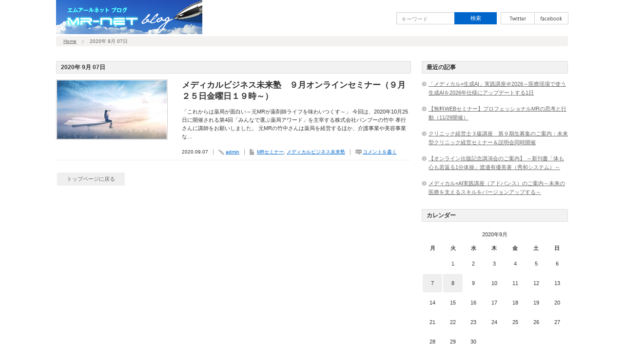

--- FILE ---
content_type: text/html; charset=UTF-8
request_url: https://mr-net.org/blog/?m=20200907
body_size: 8998
content:
<!DOCTYPE html PUBLIC "-//W3C//DTD XHTML 1.1//EN" "http://www.w3.org/TR/xhtml11/DTD/xhtml11.dtd">
<!--[if lt IE 9]><html xmlns="http://www.w3.org/1999/xhtml" class="ie"><![endif]-->
<!--[if (gt IE 9)|!(IE)]><!--><html xmlns="http://www.w3.org/1999/xhtml"><!--<![endif]-->
<head profile="http://gmpg.org/xfn/11">
<meta http-equiv="Content-Type" content="text/html; charset=UTF-8" />
<meta http-equiv="X-UA-Compatible" content="IE=edge,chrome=1" />
<meta name="viewport" content="width=device-width,user-scalable=no,maximum-scale=1" />

<meta name="description" content="MRの仕事とプライベートライフを輝かせたい！" />
<link rel="alternate" type="application/rss+xml" title="MR-NET@ブログ RSS Feed" href="https://mr-net.org/blog/?feed=rss2" />
<link rel="alternate" type="application/atom+xml" title="MR-NET@ブログ Atom Feed" href="https://mr-net.org/blog/?feed=atom" /> 
<link rel="pingback" href="https://mr-net.org/blog/xmlrpc.php" />


 
	<style>img:is([sizes="auto" i], [sizes^="auto," i]) { contain-intrinsic-size: 3000px 1500px }</style>
	
		<!-- All in One SEO 4.9.1 - aioseo.com -->
		<title>2020年9月7日 | MR-NET@ブログ</title>
	<meta name="robots" content="noindex, max-image-preview:large" />
	<link rel="canonical" href="https://mr-net.org/blog/?m=20200907" />
	<meta name="generator" content="All in One SEO (AIOSEO) 4.9.1" />
		<script type="application/ld+json" class="aioseo-schema">
			{"@context":"https:\/\/schema.org","@graph":[{"@type":"BreadcrumbList","@id":"https:\/\/mr-net.org\/blog\/?m=20200907#breadcrumblist","itemListElement":[{"@type":"ListItem","@id":"https:\/\/mr-net.org\/blog#listItem","position":1,"name":"\u30db\u30fc\u30e0"}]},{"@type":"CollectionPage","@id":"https:\/\/mr-net.org\/blog\/?m=20200907#collectionpage","url":"https:\/\/mr-net.org\/blog\/?m=20200907","name":"2020\u5e749\u67087\u65e5 | MR-NET@\u30d6\u30ed\u30b0","inLanguage":"ja","isPartOf":{"@id":"https:\/\/mr-net.org\/blog\/#website"},"breadcrumb":{"@id":"https:\/\/mr-net.org\/blog\/?m=20200907#breadcrumblist"}},{"@type":"Organization","@id":"https:\/\/mr-net.org\/blog\/#organization","name":"MR-NET@\u30d6\u30ed\u30b0","description":"MR\u306e\u4ed5\u4e8b\u3068\u30d7\u30e9\u30a4\u30d9\u30fc\u30c8\u30e9\u30a4\u30d5\u3092\u8f1d\u304b\u305b\u305f\u3044\uff01","url":"https:\/\/mr-net.org\/blog\/"},{"@type":"WebSite","@id":"https:\/\/mr-net.org\/blog\/#website","url":"https:\/\/mr-net.org\/blog\/","name":"MR-NET@\u30d6\u30ed\u30b0","description":"MR\u306e\u4ed5\u4e8b\u3068\u30d7\u30e9\u30a4\u30d9\u30fc\u30c8\u30e9\u30a4\u30d5\u3092\u8f1d\u304b\u305b\u305f\u3044\uff01","inLanguage":"ja","publisher":{"@id":"https:\/\/mr-net.org\/blog\/#organization"}}]}
		</script>
		<!-- All in One SEO -->

<script type="text/javascript">
/* <![CDATA[ */
window._wpemojiSettings = {"baseUrl":"https:\/\/s.w.org\/images\/core\/emoji\/16.0.1\/72x72\/","ext":".png","svgUrl":"https:\/\/s.w.org\/images\/core\/emoji\/16.0.1\/svg\/","svgExt":".svg","source":{"concatemoji":"https:\/\/mr-net.org\/blog\/wp-includes\/js\/wp-emoji-release.min.js?ver=6.8.3"}};
/*! This file is auto-generated */
!function(s,n){var o,i,e;function c(e){try{var t={supportTests:e,timestamp:(new Date).valueOf()};sessionStorage.setItem(o,JSON.stringify(t))}catch(e){}}function p(e,t,n){e.clearRect(0,0,e.canvas.width,e.canvas.height),e.fillText(t,0,0);var t=new Uint32Array(e.getImageData(0,0,e.canvas.width,e.canvas.height).data),a=(e.clearRect(0,0,e.canvas.width,e.canvas.height),e.fillText(n,0,0),new Uint32Array(e.getImageData(0,0,e.canvas.width,e.canvas.height).data));return t.every(function(e,t){return e===a[t]})}function u(e,t){e.clearRect(0,0,e.canvas.width,e.canvas.height),e.fillText(t,0,0);for(var n=e.getImageData(16,16,1,1),a=0;a<n.data.length;a++)if(0!==n.data[a])return!1;return!0}function f(e,t,n,a){switch(t){case"flag":return n(e,"\ud83c\udff3\ufe0f\u200d\u26a7\ufe0f","\ud83c\udff3\ufe0f\u200b\u26a7\ufe0f")?!1:!n(e,"\ud83c\udde8\ud83c\uddf6","\ud83c\udde8\u200b\ud83c\uddf6")&&!n(e,"\ud83c\udff4\udb40\udc67\udb40\udc62\udb40\udc65\udb40\udc6e\udb40\udc67\udb40\udc7f","\ud83c\udff4\u200b\udb40\udc67\u200b\udb40\udc62\u200b\udb40\udc65\u200b\udb40\udc6e\u200b\udb40\udc67\u200b\udb40\udc7f");case"emoji":return!a(e,"\ud83e\udedf")}return!1}function g(e,t,n,a){var r="undefined"!=typeof WorkerGlobalScope&&self instanceof WorkerGlobalScope?new OffscreenCanvas(300,150):s.createElement("canvas"),o=r.getContext("2d",{willReadFrequently:!0}),i=(o.textBaseline="top",o.font="600 32px Arial",{});return e.forEach(function(e){i[e]=t(o,e,n,a)}),i}function t(e){var t=s.createElement("script");t.src=e,t.defer=!0,s.head.appendChild(t)}"undefined"!=typeof Promise&&(o="wpEmojiSettingsSupports",i=["flag","emoji"],n.supports={everything:!0,everythingExceptFlag:!0},e=new Promise(function(e){s.addEventListener("DOMContentLoaded",e,{once:!0})}),new Promise(function(t){var n=function(){try{var e=JSON.parse(sessionStorage.getItem(o));if("object"==typeof e&&"number"==typeof e.timestamp&&(new Date).valueOf()<e.timestamp+604800&&"object"==typeof e.supportTests)return e.supportTests}catch(e){}return null}();if(!n){if("undefined"!=typeof Worker&&"undefined"!=typeof OffscreenCanvas&&"undefined"!=typeof URL&&URL.createObjectURL&&"undefined"!=typeof Blob)try{var e="postMessage("+g.toString()+"("+[JSON.stringify(i),f.toString(),p.toString(),u.toString()].join(",")+"));",a=new Blob([e],{type:"text/javascript"}),r=new Worker(URL.createObjectURL(a),{name:"wpTestEmojiSupports"});return void(r.onmessage=function(e){c(n=e.data),r.terminate(),t(n)})}catch(e){}c(n=g(i,f,p,u))}t(n)}).then(function(e){for(var t in e)n.supports[t]=e[t],n.supports.everything=n.supports.everything&&n.supports[t],"flag"!==t&&(n.supports.everythingExceptFlag=n.supports.everythingExceptFlag&&n.supports[t]);n.supports.everythingExceptFlag=n.supports.everythingExceptFlag&&!n.supports.flag,n.DOMReady=!1,n.readyCallback=function(){n.DOMReady=!0}}).then(function(){return e}).then(function(){var e;n.supports.everything||(n.readyCallback(),(e=n.source||{}).concatemoji?t(e.concatemoji):e.wpemoji&&e.twemoji&&(t(e.twemoji),t(e.wpemoji)))}))}((window,document),window._wpemojiSettings);
/* ]]> */
</script>
<style id='wp-emoji-styles-inline-css' type='text/css'>

	img.wp-smiley, img.emoji {
		display: inline !important;
		border: none !important;
		box-shadow: none !important;
		height: 1em !important;
		width: 1em !important;
		margin: 0 0.07em !important;
		vertical-align: -0.1em !important;
		background: none !important;
		padding: 0 !important;
	}
</style>
<link rel='stylesheet' id='wp-block-library-css' href='https://mr-net.org/blog/wp-includes/css/dist/block-library/style.min.css?ver=6.8.3' type='text/css' media='all' />
<style id='classic-theme-styles-inline-css' type='text/css'>
/*! This file is auto-generated */
.wp-block-button__link{color:#fff;background-color:#32373c;border-radius:9999px;box-shadow:none;text-decoration:none;padding:calc(.667em + 2px) calc(1.333em + 2px);font-size:1.125em}.wp-block-file__button{background:#32373c;color:#fff;text-decoration:none}
</style>
<link rel='stylesheet' id='aioseo/css/src/vue/standalone/blocks/table-of-contents/global.scss-css' href='https://mr-net.org/blog/wp-content/plugins/all-in-one-seo-pack/dist/Lite/assets/css/table-of-contents/global.e90f6d47.css?ver=4.9.1' type='text/css' media='all' />
<style id='global-styles-inline-css' type='text/css'>
:root{--wp--preset--aspect-ratio--square: 1;--wp--preset--aspect-ratio--4-3: 4/3;--wp--preset--aspect-ratio--3-4: 3/4;--wp--preset--aspect-ratio--3-2: 3/2;--wp--preset--aspect-ratio--2-3: 2/3;--wp--preset--aspect-ratio--16-9: 16/9;--wp--preset--aspect-ratio--9-16: 9/16;--wp--preset--color--black: #000000;--wp--preset--color--cyan-bluish-gray: #abb8c3;--wp--preset--color--white: #ffffff;--wp--preset--color--pale-pink: #f78da7;--wp--preset--color--vivid-red: #cf2e2e;--wp--preset--color--luminous-vivid-orange: #ff6900;--wp--preset--color--luminous-vivid-amber: #fcb900;--wp--preset--color--light-green-cyan: #7bdcb5;--wp--preset--color--vivid-green-cyan: #00d084;--wp--preset--color--pale-cyan-blue: #8ed1fc;--wp--preset--color--vivid-cyan-blue: #0693e3;--wp--preset--color--vivid-purple: #9b51e0;--wp--preset--gradient--vivid-cyan-blue-to-vivid-purple: linear-gradient(135deg,rgba(6,147,227,1) 0%,rgb(155,81,224) 100%);--wp--preset--gradient--light-green-cyan-to-vivid-green-cyan: linear-gradient(135deg,rgb(122,220,180) 0%,rgb(0,208,130) 100%);--wp--preset--gradient--luminous-vivid-amber-to-luminous-vivid-orange: linear-gradient(135deg,rgba(252,185,0,1) 0%,rgba(255,105,0,1) 100%);--wp--preset--gradient--luminous-vivid-orange-to-vivid-red: linear-gradient(135deg,rgba(255,105,0,1) 0%,rgb(207,46,46) 100%);--wp--preset--gradient--very-light-gray-to-cyan-bluish-gray: linear-gradient(135deg,rgb(238,238,238) 0%,rgb(169,184,195) 100%);--wp--preset--gradient--cool-to-warm-spectrum: linear-gradient(135deg,rgb(74,234,220) 0%,rgb(151,120,209) 20%,rgb(207,42,186) 40%,rgb(238,44,130) 60%,rgb(251,105,98) 80%,rgb(254,248,76) 100%);--wp--preset--gradient--blush-light-purple: linear-gradient(135deg,rgb(255,206,236) 0%,rgb(152,150,240) 100%);--wp--preset--gradient--blush-bordeaux: linear-gradient(135deg,rgb(254,205,165) 0%,rgb(254,45,45) 50%,rgb(107,0,62) 100%);--wp--preset--gradient--luminous-dusk: linear-gradient(135deg,rgb(255,203,112) 0%,rgb(199,81,192) 50%,rgb(65,88,208) 100%);--wp--preset--gradient--pale-ocean: linear-gradient(135deg,rgb(255,245,203) 0%,rgb(182,227,212) 50%,rgb(51,167,181) 100%);--wp--preset--gradient--electric-grass: linear-gradient(135deg,rgb(202,248,128) 0%,rgb(113,206,126) 100%);--wp--preset--gradient--midnight: linear-gradient(135deg,rgb(2,3,129) 0%,rgb(40,116,252) 100%);--wp--preset--font-size--small: 13px;--wp--preset--font-size--medium: 20px;--wp--preset--font-size--large: 36px;--wp--preset--font-size--x-large: 42px;--wp--preset--spacing--20: 0.44rem;--wp--preset--spacing--30: 0.67rem;--wp--preset--spacing--40: 1rem;--wp--preset--spacing--50: 1.5rem;--wp--preset--spacing--60: 2.25rem;--wp--preset--spacing--70: 3.38rem;--wp--preset--spacing--80: 5.06rem;--wp--preset--shadow--natural: 6px 6px 9px rgba(0, 0, 0, 0.2);--wp--preset--shadow--deep: 12px 12px 50px rgba(0, 0, 0, 0.4);--wp--preset--shadow--sharp: 6px 6px 0px rgba(0, 0, 0, 0.2);--wp--preset--shadow--outlined: 6px 6px 0px -3px rgba(255, 255, 255, 1), 6px 6px rgba(0, 0, 0, 1);--wp--preset--shadow--crisp: 6px 6px 0px rgba(0, 0, 0, 1);}:where(.is-layout-flex){gap: 0.5em;}:where(.is-layout-grid){gap: 0.5em;}body .is-layout-flex{display: flex;}.is-layout-flex{flex-wrap: wrap;align-items: center;}.is-layout-flex > :is(*, div){margin: 0;}body .is-layout-grid{display: grid;}.is-layout-grid > :is(*, div){margin: 0;}:where(.wp-block-columns.is-layout-flex){gap: 2em;}:where(.wp-block-columns.is-layout-grid){gap: 2em;}:where(.wp-block-post-template.is-layout-flex){gap: 1.25em;}:where(.wp-block-post-template.is-layout-grid){gap: 1.25em;}.has-black-color{color: var(--wp--preset--color--black) !important;}.has-cyan-bluish-gray-color{color: var(--wp--preset--color--cyan-bluish-gray) !important;}.has-white-color{color: var(--wp--preset--color--white) !important;}.has-pale-pink-color{color: var(--wp--preset--color--pale-pink) !important;}.has-vivid-red-color{color: var(--wp--preset--color--vivid-red) !important;}.has-luminous-vivid-orange-color{color: var(--wp--preset--color--luminous-vivid-orange) !important;}.has-luminous-vivid-amber-color{color: var(--wp--preset--color--luminous-vivid-amber) !important;}.has-light-green-cyan-color{color: var(--wp--preset--color--light-green-cyan) !important;}.has-vivid-green-cyan-color{color: var(--wp--preset--color--vivid-green-cyan) !important;}.has-pale-cyan-blue-color{color: var(--wp--preset--color--pale-cyan-blue) !important;}.has-vivid-cyan-blue-color{color: var(--wp--preset--color--vivid-cyan-blue) !important;}.has-vivid-purple-color{color: var(--wp--preset--color--vivid-purple) !important;}.has-black-background-color{background-color: var(--wp--preset--color--black) !important;}.has-cyan-bluish-gray-background-color{background-color: var(--wp--preset--color--cyan-bluish-gray) !important;}.has-white-background-color{background-color: var(--wp--preset--color--white) !important;}.has-pale-pink-background-color{background-color: var(--wp--preset--color--pale-pink) !important;}.has-vivid-red-background-color{background-color: var(--wp--preset--color--vivid-red) !important;}.has-luminous-vivid-orange-background-color{background-color: var(--wp--preset--color--luminous-vivid-orange) !important;}.has-luminous-vivid-amber-background-color{background-color: var(--wp--preset--color--luminous-vivid-amber) !important;}.has-light-green-cyan-background-color{background-color: var(--wp--preset--color--light-green-cyan) !important;}.has-vivid-green-cyan-background-color{background-color: var(--wp--preset--color--vivid-green-cyan) !important;}.has-pale-cyan-blue-background-color{background-color: var(--wp--preset--color--pale-cyan-blue) !important;}.has-vivid-cyan-blue-background-color{background-color: var(--wp--preset--color--vivid-cyan-blue) !important;}.has-vivid-purple-background-color{background-color: var(--wp--preset--color--vivid-purple) !important;}.has-black-border-color{border-color: var(--wp--preset--color--black) !important;}.has-cyan-bluish-gray-border-color{border-color: var(--wp--preset--color--cyan-bluish-gray) !important;}.has-white-border-color{border-color: var(--wp--preset--color--white) !important;}.has-pale-pink-border-color{border-color: var(--wp--preset--color--pale-pink) !important;}.has-vivid-red-border-color{border-color: var(--wp--preset--color--vivid-red) !important;}.has-luminous-vivid-orange-border-color{border-color: var(--wp--preset--color--luminous-vivid-orange) !important;}.has-luminous-vivid-amber-border-color{border-color: var(--wp--preset--color--luminous-vivid-amber) !important;}.has-light-green-cyan-border-color{border-color: var(--wp--preset--color--light-green-cyan) !important;}.has-vivid-green-cyan-border-color{border-color: var(--wp--preset--color--vivid-green-cyan) !important;}.has-pale-cyan-blue-border-color{border-color: var(--wp--preset--color--pale-cyan-blue) !important;}.has-vivid-cyan-blue-border-color{border-color: var(--wp--preset--color--vivid-cyan-blue) !important;}.has-vivid-purple-border-color{border-color: var(--wp--preset--color--vivid-purple) !important;}.has-vivid-cyan-blue-to-vivid-purple-gradient-background{background: var(--wp--preset--gradient--vivid-cyan-blue-to-vivid-purple) !important;}.has-light-green-cyan-to-vivid-green-cyan-gradient-background{background: var(--wp--preset--gradient--light-green-cyan-to-vivid-green-cyan) !important;}.has-luminous-vivid-amber-to-luminous-vivid-orange-gradient-background{background: var(--wp--preset--gradient--luminous-vivid-amber-to-luminous-vivid-orange) !important;}.has-luminous-vivid-orange-to-vivid-red-gradient-background{background: var(--wp--preset--gradient--luminous-vivid-orange-to-vivid-red) !important;}.has-very-light-gray-to-cyan-bluish-gray-gradient-background{background: var(--wp--preset--gradient--very-light-gray-to-cyan-bluish-gray) !important;}.has-cool-to-warm-spectrum-gradient-background{background: var(--wp--preset--gradient--cool-to-warm-spectrum) !important;}.has-blush-light-purple-gradient-background{background: var(--wp--preset--gradient--blush-light-purple) !important;}.has-blush-bordeaux-gradient-background{background: var(--wp--preset--gradient--blush-bordeaux) !important;}.has-luminous-dusk-gradient-background{background: var(--wp--preset--gradient--luminous-dusk) !important;}.has-pale-ocean-gradient-background{background: var(--wp--preset--gradient--pale-ocean) !important;}.has-electric-grass-gradient-background{background: var(--wp--preset--gradient--electric-grass) !important;}.has-midnight-gradient-background{background: var(--wp--preset--gradient--midnight) !important;}.has-small-font-size{font-size: var(--wp--preset--font-size--small) !important;}.has-medium-font-size{font-size: var(--wp--preset--font-size--medium) !important;}.has-large-font-size{font-size: var(--wp--preset--font-size--large) !important;}.has-x-large-font-size{font-size: var(--wp--preset--font-size--x-large) !important;}
:where(.wp-block-post-template.is-layout-flex){gap: 1.25em;}:where(.wp-block-post-template.is-layout-grid){gap: 1.25em;}
:where(.wp-block-columns.is-layout-flex){gap: 2em;}:where(.wp-block-columns.is-layout-grid){gap: 2em;}
:root :where(.wp-block-pullquote){font-size: 1.5em;line-height: 1.6;}
</style>
<script type="text/javascript" src="https://mr-net.org/blog/wp-includes/js/jquery/jquery.min.js?ver=3.7.1" id="jquery-core-js"></script>
<script type="text/javascript" src="https://mr-net.org/blog/wp-includes/js/jquery/jquery-migrate.min.js?ver=3.4.1" id="jquery-migrate-js"></script>
<link rel="https://api.w.org/" href="https://mr-net.org/blog/index.php?rest_route=/" /><link rel="icon" href="https://mr-net.org/blog/wp-content/uploads/2016/01/cropped-logp-32x32.png" sizes="32x32" />
<link rel="icon" href="https://mr-net.org/blog/wp-content/uploads/2016/01/cropped-logp-192x192.png" sizes="192x192" />
<link rel="apple-touch-icon" href="https://mr-net.org/blog/wp-content/uploads/2016/01/cropped-logp-180x180.png" />
<meta name="msapplication-TileImage" content="https://mr-net.org/blog/wp-content/uploads/2016/01/cropped-logp-270x270.png" />

<link rel="stylesheet" href="https://mr-net.org/blog/wp-content/themes/dynamic/style.css?ver=2.7" type="text/css" />
<link rel="stylesheet" href="https://mr-net.org/blog/wp-content/themes/dynamic/comment-style.css?ver=2.7" type="text/css" />

<link rel="stylesheet" media="screen and (min-width:641px)" href="https://mr-net.org/blog/wp-content/themes/dynamic/style_pc.css?ver=2.7" type="text/css" />
<link rel="stylesheet" media="screen and (max-width:640px)" href="https://mr-net.org/blog/wp-content/themes/dynamic/style_sp.css?ver=2.7" type="text/css" />

<link rel="stylesheet" href="https://mr-net.org/blog/wp-content/themes/dynamic/japanese.css?ver=2.7" type="text/css" />

<script type="text/javascript" src="https://mr-net.org/blog/wp-content/themes/dynamic/js/jscript.js?ver=2.7"></script>
<script type="text/javascript" src="https://mr-net.org/blog/wp-content/themes/dynamic/js/scroll.js?ver=2.7"></script>
<script type="text/javascript" src="https://mr-net.org/blog/wp-content/themes/dynamic/js/comment.js?ver=2.7"></script>

<!--[if lt IE 9]>
<link id="stylesheet" rel="stylesheet" href="https://mr-net.org/blog/wp-content/themes/dynamic/style_pc.css?ver=2.7" type="text/css" />
<script type="text/javascript" src="https://mr-net.org/blog/wp-content/themes/dynamic/js/ie.js?ver=2.7"></script>
<![endif]-->

<!--[if IE 7]>
<link rel="stylesheet" href="https://mr-net.org/blog/wp-content/themes/dynamic/ie7.css?ver=2.7" type="text/css" />
<![endif]-->


<style type="text/css">
body { font-size:12px; }

a, #related_post ul li .title a:hover, #blog_list .title a:hover, #side_col .widget_post_list a:hover, #index_latest_blog #post1 .title a:hover, .pickup_post li a:hover,
 #index_latest_blog #post2 .title a:hover, #index_right_col #index_archive li a:hover, #bread_crumb li a:hover, #side_col a:hover, #return_top:hover, #logo_text a:hover, .footer_widget a:hover
   { color:#0066CC; }

.pc #social_link li.twitter_button a:hover, .pc #social_link li.rss_button a:hover, .pc #social_link li.facebook_button a:hover, #search_button, .pc #global_menu ul ul a:hover,
 .pc #global_menu ul ul .parent_menu > a:hover, .pc #global_menu ul li.active_menu_first ul .parent_menu > a:hover, .pc #global_menu ul li.active_menu_last ul .parent_menu > a:hover,
  #wp-calendar td a:hover, #wp-calendar #prev a:hover, #wp-calendar #next a:hover, #archive_button a, .page_navi a:hover, .wpcf7 input.wpcf7-submit, #submit_comment, .widget_search #search-btn input, .widget_search #searchsubmit,
   #post_pagination a:hover, #previous_next_post a:hover, #comment_header ul li a:hover, .mobile #global_menu a:hover
    { background-color:#0066CC; }

.pc #global_menu > ul > li > a:hover { border-bottom:2px solid #0066CC; }

.footer_headline span, .pickup_post h4 span { border-left:4px solid #0066CC; }

#search_button, #comment_textarea textarea:focus, #guest_info input:focus, .wpcf7 input:focus, .wpcf7 textarea:focus, .pc .widget_post_list .image:hover img,
 .pc #index_latest_blog #post1 .image:hover img, .pc #blog_list .image:hover img, #related_post ul li .image:hover img,
  .wpcf7 input:focus, .wpcf7 textarea:focus, .wpcf7 input.wpcf7-submit, #submit_comment, .pc .pickup_banner li a:hover img
   { border:1px solid #0066CC; }

#header_menu li a:hover { border-left:2px solid #0066CC; color:#0066CC; }

a:hover { color:#13E9F1; }

#search_button:hover, #archive_button a:hover, .wpcf7 input.wpcf7-submit:hover, #submit_comment:hover, .widget_search #search-btn input:hover, .widget_search #searchsubmit:hover
   { background-color:#13E9F1; }

#search_button:hover, .wpcf7 input.wpcf7-submit:hover, #submit_comment:hover
   { border:1px solid #13E9F1; }

.nivo-thumbs-enabled a:hover, .nivo-thumbs-enabled .active
   { background-color:#13E9F1; }

.nivo-thumbs-enabled a:hover, .nivo-thumbs-enabled .active
   { border:1px solid #13E9F1; }

</style>

</head>
<body class=" default">

 <div id="header" class="celarfix">

  <!-- logo -->
  <div id="logo_area">
   <h1 id="logo_image" style="top:0px ; left:0px;">
<a href="https://mr-net.org/blog/" title="MR-NET@ブログ">
<img src="https://mr-net.org/blog/wp-content/uploads/tcd-w/logo.jpg" alt="MR-NET@ブログ" title="MR-NET@ブログ" />
</a>
</h1>  </div>

  <!-- header menu -->
  
  <div id="social_search_area2" class="clearfix">
   <!-- social button -->
      <ul id="social_link" class="clearfix">
        <li class="twitter_button"><a class="target_blank" href="https://twitter.com/medicalrep33">twitter</a></li>
            <li class="facebook_button"><a class="target_blank" href="https://www.facebook.com/mrnet88">facebook</a></li>
           </ul>
      <!-- search area -->
   <div id="search_area">
        <form method="get" id="searchform" action="https://mr-net.org/blog/">
     <div><input id="search_button" type="submit" value="検索" /></div>
     <div><input id="search_input" type="text" value="キーワード" name="s" onfocus="if (this.value == 'キーワード') this.value = '';" onblur="if (this.value == '') this.value = 'キーワード';" /></div>
    </form>
       </div>
  </div>

  <!-- global menu -->
  
  <!-- breadcrumb -->
  <div id="bread_crumb">
   
<ul class="clearfix">
 <li><a href="https://mr-net.org/blog/">Home</a></li>

 <li class="last">2020年 9月 07日</li>

</ul>

  </div>

 </div><!-- END #header -->

 <!-- smartphone banner -->
 
 <div id="main_content" class="clearfix">
<div id="left_col">

 <div id="archive_headline">
      <h2>2020年 9月 07日 </h2>

   </div><!-- END #archive_headline -->

 <div id="blog_list">
  <ul>
     <li class="clearfix">
    <div class="info">
     <h4 class="title"><a href="https://mr-net.org/blog/?p=1946">メディカルビジネス未来塾　９月オンラインセミナー（９月２５日金曜日１９時～）</a></h4>
     <p class="desc">「これからは薬局が面白い～元MRが薬剤師ライフを味わいつくす～」

今回は、2020年10月25日に開催される第4回「みんなで選ぶ薬局アワード」を主宰する株式会社バンブーの竹中 孝行さんに講師をお願いしました。

元MRの竹中さんは薬局を経営するほか、介護事業や美容事業な…</p>
     <ul class="meta clearfix">
      <li class="date">2020.09.07</li>      <li class="post_author"><a href="https://mr-net.org/blog/?author=1" title="admin の投稿" rel="author">admin</a></li>      <li class="post_category"><a href="https://mr-net.org/blog/?cat=3" rel="category">MRセミナー</a>, <a href="https://mr-net.org/blog/?cat=26" rel="category">メディカルビジネス未来塾</a></li>      <li class="post_comment"><a href="https://mr-net.org/blog/?p=1946#respond">コメントを書く</a></li>     </ul>
    </div>
    <a class="image" href="https://mr-net.org/blog/?p=1946"><img width="225" height="120" src="https://mr-net.org/blog/wp-content/uploads/2017/06/Fotolia_152208044_Subscription_Monthly_M-225x120.jpg" class="attachment-mid_size size-mid_size wp-post-image" alt="" decoding="async" /></a>
   </li>
    </ul>
 </div>

 <div class="page_navi clearfix">
<p class="back"><a href="https://mr-net.org/blog/">トップページに戻る</a></p>
</div>

</div><!-- #left_col -->

<div id="side_col">

 
  <div class="side_widget">
   <h3 class="side_headline">最近の記事</h3>
   <ul>
        <li><a href="https://mr-net.org/blog/?p=2308">「メディカル×生成AI」実践講座＠2026～医療現場で使う生成AIを2026年仕様にアップデートする1日</a></li>
        <li><a href="https://mr-net.org/blog/?p=2303">【無料WEBセミナー】プロフェッショナルMRの思考と行動（11/29開催）</a></li>
        <li><a href="https://mr-net.org/blog/?p=2293">クリニック経営士３級講座　第９期生募集のご案内：未来型クリニック経営セミナー＆説明会同時開催</a></li>
        <li><a href="https://mr-net.org/blog/?p=2282">【オンライン出版記念講演会のご案内】 ～新刊書「体も心も若返る1分体操」渡邊有優美著（秀和システム）～</a></li>
        <li><a href="https://mr-net.org/blog/?p=2270">メディカル×AI実践講座（アドバンス）のご案内～未来の医療を支えるスキルをバージョンアップする～</a></li>
       </ul>
  </div>

  <div class="side_widget">
   <h3 class="side_headline">カレンダー</h3>
   <table id="wp-calendar" class="wp-calendar-table">
	<caption>2020年9月</caption>
	<thead>
	<tr>
		<th scope="col" aria-label="月曜日">月</th>
		<th scope="col" aria-label="火曜日">火</th>
		<th scope="col" aria-label="水曜日">水</th>
		<th scope="col" aria-label="木曜日">木</th>
		<th scope="col" aria-label="金曜日">金</th>
		<th scope="col" aria-label="土曜日">土</th>
		<th scope="col" aria-label="日曜日">日</th>
	</tr>
	</thead>
	<tbody>
	<tr>
		<td colspan="1" class="pad">&nbsp;</td><td>1</td><td>2</td><td>3</td><td>4</td><td>5</td><td>6</td>
	</tr>
	<tr>
		<td><a href="https://mr-net.org/blog/?m=20200907" aria-label="2020年9月7日 に投稿を公開">7</a></td><td><a href="https://mr-net.org/blog/?m=20200908" aria-label="2020年9月8日 に投稿を公開">8</a></td><td>9</td><td>10</td><td>11</td><td>12</td><td>13</td>
	</tr>
	<tr>
		<td>14</td><td>15</td><td>16</td><td>17</td><td>18</td><td>19</td><td>20</td>
	</tr>
	<tr>
		<td>21</td><td>22</td><td>23</td><td>24</td><td>25</td><td>26</td><td>27</td>
	</tr>
	<tr>
		<td>28</td><td>29</td><td>30</td>
		<td class="pad" colspan="4">&nbsp;</td>
	</tr>
	</tbody>
	</table><nav aria-label="前と次の月" class="wp-calendar-nav">
		<span class="wp-calendar-nav-prev"><a href="https://mr-net.org/blog/?m=202006">&laquo; 6月</a></span>
		<span class="pad">&nbsp;</span>
		<span class="wp-calendar-nav-next"><a href="https://mr-net.org/blog/?m=202010">10月 &raquo;</a></span>
	</nav>  </div>

  <div class="side_widget">
   <h3 class="side_headline">カテゴリー</h3>
   <ul>
    	<li class="cat-item cat-item-19"><a href="https://mr-net.org/blog/?cat=19">MR#1コンテスト</a>
</li>
	<li class="cat-item cat-item-18"><a href="https://mr-net.org/blog/?cat=18">MRお弁当</a>
</li>
	<li class="cat-item cat-item-3"><a href="https://mr-net.org/blog/?cat=3">MRセミナー</a>
</li>
	<li class="cat-item cat-item-15"><a href="https://mr-net.org/blog/?cat=15">MR就職活動</a>
</li>
	<li class="cat-item cat-item-21"><a href="https://mr-net.org/blog/?cat=21">Q&amp;A</a>
</li>
	<li class="cat-item cat-item-22"><a href="https://mr-net.org/blog/?cat=22">ぶんぶんコラム</a>
</li>
	<li class="cat-item cat-item-20"><a href="https://mr-net.org/blog/?cat=20">アリストテレス</a>
</li>
	<li class="cat-item cat-item-13"><a href="https://mr-net.org/blog/?cat=13">イベント</a>
</li>
	<li class="cat-item cat-item-7"><a href="https://mr-net.org/blog/?cat=7">キャリアアップ</a>
</li>
	<li class="cat-item cat-item-23"><a href="https://mr-net.org/blog/?cat=23">クリニック経営士</a>
</li>
	<li class="cat-item cat-item-16"><a href="https://mr-net.org/blog/?cat=16">ハックス</a>
</li>
	<li class="cat-item cat-item-26"><a href="https://mr-net.org/blog/?cat=26">メディカルビジネス未来塾</a>
</li>
	<li class="cat-item cat-item-17"><a href="https://mr-net.org/blog/?cat=17">名医・良医ドットコム</a>
</li>
	<li class="cat-item cat-item-8"><a href="https://mr-net.org/blog/?cat=8">地域医療</a>
</li>
	<li class="cat-item cat-item-14"><a href="https://mr-net.org/blog/?cat=14">学生セミナー</a>
</li>
	<li class="cat-item cat-item-4"><a href="https://mr-net.org/blog/?cat=4">新規開業支援</a>
</li>
	<li class="cat-item cat-item-1"><a href="https://mr-net.org/blog/?cat=1">未分類</a>
</li>
	<li class="cat-item cat-item-6"><a href="https://mr-net.org/blog/?cat=6">気づき</a>
</li>
	<li class="cat-item cat-item-42"><a href="https://mr-net.org/blog/?cat=42">求人募集</a>
</li>
	<li class="cat-item cat-item-5"><a href="https://mr-net.org/blog/?cat=5">ＭＲ</a>
</li>
	<li class="cat-item cat-item-12"><a href="https://mr-net.org/blog/?cat=12">ＭＲコラム</a>
</li>
	<li class="cat-item cat-item-11"><a href="https://mr-net.org/blog/?cat=11">ＭＲ志望学生</a>
</li>
	<li class="cat-item cat-item-9"><a href="https://mr-net.org/blog/?cat=9">ＭＲ＠サイバーショップ</a>
</li>
   </ul>
  </div>

 
</div>

   <a id="return_top" href="#header">ページ上部へ戻る</a>

 </div><!-- END #main_content -->

 <!-- smartphone banner -->
 
 <div id="footer" class="clearfix">

       
  <div id="copyright" class="clearfix">
   <p>Copyright &copy;&nbsp;2022 <a href="https://mr-net.org/blog/">MR-NET@ブログ</a></p>
   <a id="return_top_mobile" href="#header">ページ上部へ戻る</a>
  </div>

 </div><!-- END #footer -->

<script type="module"  src="https://mr-net.org/blog/wp-content/plugins/all-in-one-seo-pack/dist/Lite/assets/table-of-contents.95d0dfce.js?ver=4.9.1" id="aioseo/js/src/vue/standalone/blocks/table-of-contents/frontend.js-js"></script>


<!-- Google tag (gtag.js) --> <script async src="https://www.googletagmanager.com/gtag/js?id=G-7W52V8E30S"></script> <script> window.dataLayer = window.dataLayer || []; function gtag(){dataLayer.push(arguments);} gtag('js', new Date()); gtag('config', 'G-7W52V8E30S'); </script>


</body>
</html>